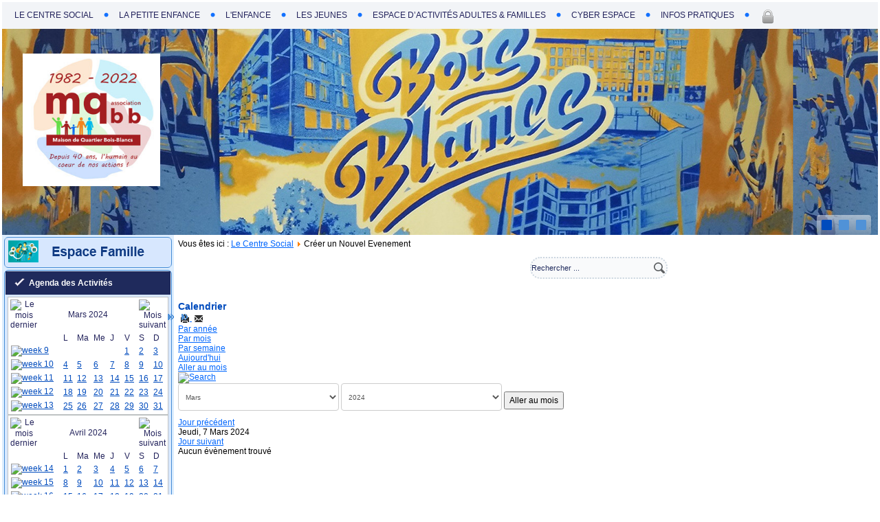

--- FILE ---
content_type: text/html; charset=utf-8
request_url: https://centresocial.mqbb.fr/creer-un-nouvel-evenement/evenementsparjour/2024/3/7/-
body_size: 11125
content:
<!DOCTYPE html>
<html dir="ltr" lang="fr-fr">
<head>
    <base href="https://centresocial.mqbb.fr/creer-un-nouvel-evenement/evenementsparjour/2024/3/7/-" />
	<meta http-equiv="content-type" content="text/html; charset=utf-8" />
	<meta name="keywords" content="Centre Social Bois-Blancs, Centre Social de Mey, Centre Social, Bois-Blancs" />
	<meta name="robots" content="index,follow" />
	<meta name="description" content="Centre Social Bois-Blancs
Groupe MQBB" />
	<meta name="generator" content="Joomla! - Open Source Content Management" />
	<title>Créer un Nouvel Evenement</title>
	<link href="https://centresocial.mqbb.fr/index.php?option=com_jevents&amp;task=modlatest.rss&amp;format=feed&amp;type=rss&amp;Itemid=222&amp;modid=0" rel="alternate" type="application/rss+xml" title="RSS 2.0" />
	<link href="https://centresocial.mqbb.fr/index.php?option=com_jevents&amp;task=modlatest.rss&amp;format=feed&amp;type=atom&amp;Itemid=222&amp;modid=0" rel="alternate" type="application/atom+xml" title="Atom 1.0" />
	<link href="/templates/mqcs_blue_1280v2o/favicon.ico" rel="shortcut icon" type="image/vnd.microsoft.icon" />
	<link href="https://centresocial.mqbb.fr/component/search/?Itemid=222&amp;task=day.listevents&amp;year=2024&amp;month=3&amp;day=7&amp;format=opensearch" rel="search" title="Valider Centre Social Bois-Blancs" type="application/opensearchdescription+xml" />
	<link href="/media/com_jevents/css/bootstrap.css" rel="stylesheet" type="text/css" />
	<link href="/media/com_jevents/css/bootstrap-responsive.css" rel="stylesheet" type="text/css" />
	<link href="/media/com_jevents/lib_jevmodal/css/jevmodal.css" rel="stylesheet" type="text/css" />
	<link href="/components/com_jevents/assets/css/eventsadmin.css?v=3.6.82.1" rel="stylesheet" type="text/css" />
	<link href="/components/com_jevents/views/flat/assets/css/events_css.css?v=3.6.82.1" rel="stylesheet" type="text/css" />
	<link href="/components/com_jevents/assets/css/jevcustom.css?v=3.6.82.1" rel="stylesheet" type="text/css" />
	<link href="/components/com_jevents/views/ext/assets/css/modstyle.css?v=3.6.82.1" rel="stylesheet" type="text/css" />
	<link href="/media/mod_phocacarousel/css/animate.min.css" rel="stylesheet" type="text/css" />
	<link href="/media/mod_phocacarousel/css/swiper.min.css" rel="stylesheet" type="text/css" />
	<link href="/media/mod_phocacarousel/css/style.css" rel="stylesheet" type="text/css" />
	<script type="application/json" class="joomla-script-options new">{"csrf.token":"a9fb35b1736c7eef4f739fe1ba9fd262","system.paths":{"root":"","base":""}}</script>
	<script src="/media/system/js/core.js?7602a026829d988bf2e230d6c8af4253" type="text/javascript"></script>
	<script src="/media/jui/js/jquery.min.js?7602a026829d988bf2e230d6c8af4253" type="text/javascript"></script>
	<script src="/media/jui/js/jquery-noconflict.js?7602a026829d988bf2e230d6c8af4253" type="text/javascript"></script>
	<script src="/media/jui/js/jquery-migrate.min.js?7602a026829d988bf2e230d6c8af4253" type="text/javascript"></script>
	<script src="/components/com_jevents/assets/js/jQnc.js?v=3.6.82.1" type="text/javascript"></script>
	<script src="/media/jui/js/bootstrap.min.js?7602a026829d988bf2e230d6c8af4253" type="text/javascript"></script>
	<script src="/media/com_jevents/lib_jevmodal/js/jevmodal.js" type="text/javascript"></script>
	<script src="/components/com_jevents/assets/js/view_detailJQ.js?v=3.6.82.1" type="text/javascript"></script>
	<script src="/media/system/js/mootools-core.js?7602a026829d988bf2e230d6c8af4253" type="text/javascript"></script>
	<script src="/media/system/js/mootools-more.js?7602a026829d988bf2e230d6c8af4253" type="text/javascript"></script>
	<script src="/modules/mod_jevents_cal/tmpl/default/assets/js/calnav.js?v=3.6.82.1" type="text/javascript"></script>
	<script src="/media/mod_phocacarousel/js/swiper.min.js" type="text/javascript"></script>
	<script type="text/javascript">
function jevPopover(selector, container) {
	var uikitoptions = {"title":"","pos":"top","delay":150,"delayHide":200,"offset":20,"animation":"uk-animation-fade","duration":100,"cls":"uk-active uk-card uk-card-default uk-padding-remove  uk-background-default","clsPos":"uk-tooltip","mode":"hover","container":"#jevents_body"}; 
	var bsoptions = {"animation":false,"html":true,"placement":"top","selector":false,"title":"","trigger":"hover","content":"","delay":{"show":150,"hide":150},"container":"#jevents_body","mouseonly":false};
	uikitoptions.container = container;
	bsoptions.container = container;
	
	if (bsoptions.mouseonly && 'ontouchstart' in document.documentElement) {
		return;
	}
	if (jQuery(selector).length){
		try {
			ys_setuppopover(selector, uikitoptions);
		}
		catch (e) {
			if ('bootstrap' != "uikit"  || typeof UIkit == 'undefined' ) {
			// Do not use this for YooTheme Pro templates otherwise you get strange behaviour!
				if (jQuery(selector).popover )
				{	
					// set data-title and data-content if not set or empty		
					var hoveritems = document.querySelectorAll(selector);
					hoveritems.forEach(function (hoveritem) {
						var title = hoveritem.getAttribute('data-original-title') || hoveritem.getAttribute('title')  || '';
						var body = hoveritem.getAttribute('data-original-content') || hoveritem.getAttribute('data-content') || '';
						if (body == '')
						{
							//hoveritem.setAttribute('data-original-content', 'hello kitty!');
							//hoveritem.setAttribute('data-content', 'hello kitty!');
						}
					});
					jQuery(selector).popover(bsoptions);
				}
				else 
				{
					if ('bootstrap' != "uikit")
					{
						alert("problem with popovers!  Failed to load Bootstrap popovers");
					}
					else 
					{
						alert("problem with popovers! Failed to load UIkit popovers");
					}
				}
			}
			else 
			{
				// Fall back to native uikit
				var hoveritems = document.querySelectorAll(selector);
				hoveritems.forEach(function (hoveritem) {
					var title = hoveritem.getAttribute('data-yspoptitle') || hoveritem.getAttribute('data-original-title') || hoveritem.getAttribute('title');
					var body = hoveritem.getAttribute('data-yspopcontent') || hoveritem.getAttribute('data-content') || hoveritem.getAttribute('data-bs-content') || '';
					var options = hoveritem.getAttribute('data-yspopoptions') || uikitoptions;
					if (typeof options == 'string') {
						options = JSON.parse(options);
					}
					/*
					var phtml = '<div class="uk-card uk-card-default uk-padding-remove uk-background-default" style="width:max-content;border-top-left-radius: 5px;border-top-right-radius: 5px;">' +
					(title != '' ? '<div class="uk-text-emphasis">' + title + '</div>' : '') +
					(body != '' ? '<div class="uk-card-body uk-text-secondary uk-padding-small" style="width:max-content">' + body + '</div>' : '') +
					'</div>';
					*/						
					var phtml = '' +
					(title != '' ? title.replace("jevtt_title", "uk-card-title uk-text-emphasis uk-padding-small").replace(/color:#(.*);/,'color:#$1!important;')  : '') +
					(body != '' ?  body.replace("jevtt_text", "uk-card-body uk-padding-small uk-text-secondary  uk-background-default")  : '') +
					'';
					options.title = phtml;
					
					if (hoveritem.hasAttribute('title')) {
						hoveritem.removeAttribute('title');
					}
					
					UIkit.tooltip(hoveritem, options);
				});
			}	
		}
	}
}
document.addEventListener('DOMContentLoaded', function()
{
	try {
		jevPopover('.hasjevtip', '#jevents_body');
	}
	catch (e) 
	{
	}
});
(function($) {
	if (typeof $.fn.popover == 'undefined')
	{
		// bootstrap popovers not used or loaded
		return;
	}

    var oldHide = $.fn.popover.Constructor.prototype.hide || false;

    $.fn.popover.Constructor.prototype.hide = function() {
		var bootstrap5 = false;
		var bootstrap4 = false;
		try {
	        var testClass = window.bootstrap.Tooltip || window.bootstrap.Modal;
	        var bsVersion = testClass.VERSION.substr(0,1);

		    bootstrap5 = bsVersion >= 5;
		    bootstrap4 = bsVersion >= 4 && !bootstrap5;
		} catch (e) {
		}
        var bootstrap3 = window.jQuery && (typeof jQuery().emulateTransitionEnd == 'function');
        // Bootstrap  3+         
        if (this.config || bootstrap4 || bootstrap3 || bootstrap5)
        {
            //- This is not needed for recent versions of Bootstrap 4
            /*
	        if (this.config.container == '#jevents_body' && this.config.trigger.indexOf('hover') >=0) {
	            var that = this;
	            // try again after what would have been the delay
	            setTimeout(function() {
	                return that.hide.call(that, arguments);
	            }, that.config.delay.hide);
	            return;
	        }
	        */
        }
        // Earlier Bootstraps 
        else
        {
	        if (this.options.container == '#jevents_body' && this.options.trigger.indexOf('hover') >=0  && this.tip().is(':hover')) {
	            var that = this;
	            // try again after what would have been the delay
	            setTimeout(function() {
	                try {
	                    return that.hide.call(that, arguments);
	                }
	                catch (e) 
	                {
	                }
	            }, that.options.delay.hide);
	            return;
	        }
        }
        if ( oldHide )
        {
            oldHide.call(this, arguments);
        }
    };

})(jQuery);function setupSpecificNavigation()
{
	setupMiniCalTouchInteractions(".extcal_weekdays", true);
}function setupSpecificNavigation()
{
	setupMiniCalTouchInteractions(".extcal_weekdays", true);
}function setupSpecificNavigation()
{
	setupMiniCalTouchInteractions(".extcal_weekdays", true);
}function setupSpecificNavigation()
{
	setupMiniCalTouchInteractions(".extcal_weekdays", true);
} 
   function phReset($elem) {
       $elem.before($elem.clone(true));
     	var $newElem = $elem.prev();
     	$elem.remove();
     	return $newElem;
 	}
   function phStartAnimation(item, aClass) {
       var a = jQuery(".swiper-slide-active " + item);
       var p = jQuery(".swiper-slide-prev " + item);
       var n = jQuery(".swiper-slide-next " + item);
       a.removeClass(aClass);
       a = phReset(a);
       a.addClass(aClass);
       a.show();
       p.hide();
       n.hide();
   }
   function phStartAnimationBackground(item, aClass) {
   	var a = jQuery(".swiper-slide-active " + item);
   	a.removeClass(aClass);
   	a = phReset(a);
   	a.addClass(aClass);
   }
   var swiperpS49516 = Swiper;
   var initpS49516 = false;
   function phSwiperModepS49516() {
      var minWidth = window.matchMedia('(min-width: 0px)');
     if(minWidth.matches) {
        if (!initpS49516) {
           initpS49516 = true;
           jQuery("#ph-mod-phoca-carousel-49516 .swiper-container").show();
   		swiperpS49516 = new Swiper(".ph-module-swiper-container", {
   			speed: 600,
       autoplay: { delay: 10000 },
       parallax: false,
   	pagination: {
    	    el: ".swiper-pagination",
       	clickable: true,
    	},
     	navigation: {
      	    nextEl: ".swiper-button-next",
     	    prevEl: ".swiper-button-prev",
     	},
   		});
   var phSwiperTop 		= jQuery("#ph-mod-phoca-carousel-49516").offset().top;
   var phSwiperWidth		= jQuery(".swiper-container").width();
   var phWindowHeight		= jQuery(window).height();
   var phWindowHeightRatio	= 1;
   var phRestPageHeight	= (phWindowHeight - phSwiperTop) * phWindowHeightRatio;
   if (phSwiperWidth < phRestPageHeight) {
       phRestPageHeight = phSwiperWidth/2;
   }
   jQuery(".swiper-container.ph-module-swiper-container").height(phRestPageHeight);
   jQuery(".ph-video-bg").height(phRestPageHeight);
   swiperpS49516.on("transitionEnd", function () {
      phStartAnimation(".ph-title-0", "animated ");
      phStartAnimation(".ph-description-0", "animated ");
      phStartAnimation(".ph-image1-0", "animated ");
      phStartAnimation(".ph-button-0", "animated ");
      phStartAnimation(".ph-image2-0", "animated ");
      phStartAnimation(".ph-title-1", "animated ");
      phStartAnimation(".ph-description-1", "animated ");
      phStartAnimation(".ph-image1-1", "animated ");
      phStartAnimation(".ph-button-1", "animated ");
      phStartAnimation(".ph-image2-1", "animated ");
      phStartAnimation(".ph-title-2", "animated ");
      phStartAnimation(".ph-description-2", "animated ");
      phStartAnimation(".ph-image1-2", "animated ");
      phStartAnimation(".ph-button-2", "animated ");
      phStartAnimation(".ph-image2-2", "animated ");
      phStartAnimation(".ph-title-3", "animated ");
      phStartAnimation(".ph-description-3", "animated ");
      phStartAnimation(".ph-image1-3", "animated ");
      phStartAnimation(".ph-button-3", "animated ");
      phStartAnimation(".ph-image2-3", "animated ");
   });
   swiperpS49516.on("transitionStart", function () {
   	phStartAnimationBackground(".ph-swiper-slide-box-bg-0", "animated ");
   	phStartAnimationBackground(".ph-swiper-slide-box-bg-1", "animated ");
   	phStartAnimationBackground(".ph-swiper-slide-box-bg-2", "animated ");
   	phStartAnimationBackground(".ph-swiper-slide-box-bg-3", "animated ");
   });
      phStartAnimation(".ph-title-0", "animated ");
      phStartAnimation(".ph-description-0", "animated ");
      phStartAnimation(".ph-image1-0", "animated ");
      phStartAnimation(".ph-button-0", "animated ");
       phStartAnimation(".ph-image2-0", "animated ");
      phStartAnimation(".ph-title-1", "animated ");
      phStartAnimation(".ph-description-1", "animated ");
      phStartAnimation(".ph-image1-1", "animated ");
      phStartAnimation(".ph-button-1", "animated ");
       phStartAnimation(".ph-image2-1", "animated ");
      phStartAnimation(".ph-title-2", "animated ");
      phStartAnimation(".ph-description-2", "animated ");
      phStartAnimation(".ph-image1-2", "animated ");
      phStartAnimation(".ph-button-2", "animated ");
       phStartAnimation(".ph-image2-2", "animated ");
      phStartAnimation(".ph-title-3", "animated ");
      phStartAnimation(".ph-description-3", "animated ");
      phStartAnimation(".ph-image1-3", "animated ");
      phStartAnimation(".ph-button-3", "animated ");
       phStartAnimation(".ph-image2-3", "animated ");
        }
     } else {
        if(typeof swiperpS49516 !== 'undefined' && typeof swiperpS49516.destroy === 'function'){
           swiperpS49516.destroy();
           swiperpS49516 = undefined;
        }
        jQuery("#ph-mod-phoca-carousel-49516 .swiper-container").hide();
        initpS49516 = false;
     }
  }
 jQuery(window).on('load', function() {
      phSwiperModepS49516();
   });
	</script>
	<!--[if lte IE 6]>
<link rel="stylesheet" href="https://centresocial.mqbb.fr/components/com_jevents/views/flat/assets/css/ie6.css" />
<![endif]-->
	<style type="text/css">

#ph-mod-phoca-carousel-49516 .ph-title-0 {
    
    display:none;
}
#ph-mod-phoca-carousel-49516 .ph-description-0 {
    
    display:none;
}
#ph-mod-phoca-carousel-49516 .ph-button-0 {
    
    display:none;
}
#ph-mod-phoca-carousel-49516 .ph-image1-0 {
    
    display:none;
}
#ph-mod-phoca-carousel-49516 .ph-image2-0 {
   
    display:none;
}
#ph-mod-phoca-carousel-49516 .ph-image1-0 img {
    
}
#ph-mod-phoca-carousel-49516 .ph-image2-0 img {
    
}
#ph-mod-phoca-carousel-49516 .ph-title-1 {
    
    display:none;
}
#ph-mod-phoca-carousel-49516 .ph-description-1 {
    
    display:none;
}
#ph-mod-phoca-carousel-49516 .ph-button-1 {
    
    display:none;
}
#ph-mod-phoca-carousel-49516 .ph-image1-1 {
    
    display:none;
}
#ph-mod-phoca-carousel-49516 .ph-image2-1 {
   
    display:none;
}
#ph-mod-phoca-carousel-49516 .ph-image1-1 img {
    
}
#ph-mod-phoca-carousel-49516 .ph-image2-1 img {
    
}
#ph-mod-phoca-carousel-49516 .ph-title-2 {
    
    display:none;
}
#ph-mod-phoca-carousel-49516 .ph-description-2 {
    
    display:none;
}
#ph-mod-phoca-carousel-49516 .ph-button-2 {
    
    display:none;
}
#ph-mod-phoca-carousel-49516 .ph-image1-2 {
    
    display:none;
}
#ph-mod-phoca-carousel-49516 .ph-image2-2 {
   
    display:none;
}
#ph-mod-phoca-carousel-49516 .ph-image1-2 img {
    
}
#ph-mod-phoca-carousel-49516 .ph-image2-2 img {
    
}
#ph-mod-phoca-carousel-49516 .ph-title-3 {
    
    display:none;
}
#ph-mod-phoca-carousel-49516 .ph-description-3 {
    
    display:none;
}
#ph-mod-phoca-carousel-49516 .ph-button-3 {
    
    display:none;
}
#ph-mod-phoca-carousel-49516 .ph-image1-3 {
    
    display:none;
}
#ph-mod-phoca-carousel-49516 .ph-image2-3 {
   
    display:none;
}
#ph-mod-phoca-carousel-49516 .ph-image1-3 img {
    
}
#ph-mod-phoca-carousel-49516 .ph-image2-3 img {
    
}
#ph-mod-phoca-carousel-49516 .swiper-container.ph-module-swiper-container {
    width: 100%;
    background: transparent;
}
#ph-mod-phoca-carousel-49516 .parallax-bg {
    position: absolute;
    left: 0;
    top: 0;
    width: 130%;
    height: 100%;
    -webkit-background-size: cover;
    background-size: cover;
    background-position: center;
    background-image:url(https://centresocial.mqbb.fr/images/INSCRIPTION_OUVERTES_NOEL_2023.jpg);
}
#ph-mod-phoca-carousel-49516 .ph-video-bg {
    position: absolute;
    width: 100%;
    object-fit: cover;
    right: 0;
    left: 0;
    overflow: hidden;
}
</style>

    <link rel="stylesheet" href="/templates/system/css/system.css" />
    <link rel="stylesheet" href="/templates/system/css/general.css" />

    <!-- Created by Artisteer v4.1.0.59861 -->
    
    
    <meta name="viewport" content="initial-scale = 1.0, maximum-scale = 1.0, user-scalable = no, width = device-width">

    <!--[if lt IE 9]><script src="https://html5shiv.googlecode.com/svn/trunk/html5.js"></script><![endif]-->
    <link rel="stylesheet" href="/templates/mqcs_blue_1280v2o/css/template.css" media="screen">
    <!--[if lte IE 7]><link rel="stylesheet" href="/templates/mqcs_blue_1280v2o/css/template.ie7.css" media="screen" /><![endif]-->
    <link rel="stylesheet" href="/templates/mqcs_blue_1280v2o/css/template.responsive.css" media="all">

<link rel="shortcut icon" href="/favicon.ico" type="image/x-icon">
    <script>if ('undefined' != typeof jQuery) document._artxJQueryBackup = jQuery;</script>
    <script src="/templates/mqcs_blue_1280v2o/jquery.js"></script>
    <script>jQuery.noConflict();</script>

    <script src="/templates/mqcs_blue_1280v2o/script.js"></script>
        <script>if (document._artxJQueryBackup) jQuery = document._artxJQueryBackup;</script>
    <script src="/templates/mqcs_blue_1280v2o/script.responsive.js"></script>
</head>
<body>

<div id="jtmqcs3_main">
    <div class="jtmqcs3_sheet clearfix">
<nav class="jtmqcs3_nav">
    
<ul class="jtmqcs3_hmenu"><li class="item-101 deeper parent"><a href="/">Le Centre Social</a><ul><li class="item-285"><a href="/accueil/mnu-presentation">Présentation</a></li><li class="item-304"><a href="/accueil/mnu-galerie-photos">Galerie Photos</a></li></ul></li><li class="item-156 deeper parent"><a href="/mnu-petite-enfance-et-enfance">La Petite Enfance</a><ul><li class="item-157 deeper parent"><a href="/mnu-petite-enfance-et-enfance/mnu-petite-enfance-0-3ans">La Petite Enfance (0-3 ans)</a><ul><li class="item-215"><a href="/mnu-petite-enfance-et-enfance/mnu-petite-enfance-0-3ans/mnu-minicreche-hg-loupiots">Mini-Crèche Halte-Garderie «Les Loupiots»</a></li><li class="item-216"><a href="/mnu-petite-enfance-et-enfance/mnu-petite-enfance-0-3ans/mnu-lacalinette">«La Calinette»</a></li><li class="item-217"><a href="/mnu-petite-enfance-et-enfance/mnu-petite-enfance-0-3ans/mnu-ludotheque">Ludothèque</a></li><li class="item-214"><a href="/mnu-petite-enfance-et-enfance/mnu-petite-enfance-0-3ans/mnu-inreventions-ext">Interventions Extérieures</a></li></ul></li><li class="item-153 deeper parent"><a href="/mnu-petite-enfance-et-enfance/mnu-petite-enfance-2-6ans">La Petite Enfance (2-6 ans)</a><ul><li class="item-159 deeper parent"><a href="/mnu-petite-enfance-et-enfance/mnu-petite-enfance-2-6ans/mnu-espace-edu-2-6ans">Espace Educatif</a><ul><li class="item-154"><a href="/mnu-petite-enfance-et-enfance/mnu-petite-enfance-2-6ans/mnu-espace-edu-2-6ans/mnu-ecolemat-jjaures-les-ptits-loups">Ecole Maternelle Jean Jaurès «Les P’tits Loups»</a></li><li class="item-158"><a href="/mnu-petite-enfance-et-enfance/mnu-petite-enfance-2-6ans/mnu-espace-edu-2-6ans/mnu-ecolemat-montessori">Ecole Maternelle Maria Montessori  «La Cabane des Loustics»</a></li><li class="item-155"><a href="/mnu-petite-enfance-et-enfance/mnu-petite-enfance-2-6ans/mnu-espace-edu-2-6ans/mnu-ecoleprim-desbordes-valmore-iile-aux-enfants">Ecole Primaire Desbordes Valmore «L’Ile aux Enfants»</a></li></ul></li><li class="item-160"><a href="/mnu-petite-enfance-et-enfance/mnu-petite-enfance-2-6ans/mnu-mini-club-2-6ans">Accueil de Loisirs «MINI CLUB 2-6 ans»</a></li><li class="item-165"><a href="/mnu-petite-enfance-et-enfance/mnu-petite-enfance-2-6ans/mnu-judo-2-6ans">Judo</a></li></ul></li></ul></li><li class="item-166 deeper parent"><a href="/mnuv-enfance-6-13ans">L'Enfance</a><ul><li class="item-167 deeper parent"><a href="/mnuv-enfance-6-13ans/mnu-accueil-loisirs-6-13ans">Accueil de Loisirs</a><ul><li class="item-168"><a href="/mnuv-enfance-6-13ans/mnu-accueil-loisirs-6-13ans/mnu-lutins">Les «Lutins» (6-9 ans)</a></li><li class="item-169"><a href="/mnuv-enfance-6-13ans/mnu-accueil-loisirs-6-13ans/mnu-planete-preados">Planète Preados (10-13 ans)</a></li></ul></li><li class="item-218"><a href="/mnuv-enfance-6-13ans/mnu-espace-edu-6-13ans">Espace Educatif </a></li><li class="item-219"><a href="/mnuv-enfance-6-13ans/mnu-ecopri-loustics">Ecole Primaire Maria Montessori  « La Cabane des Loustics»</a></li><li class="item-170"><a href="/mnuv-enfance-6-13ans/mnu-ecopri-ile-aux-enfants-6-13ans">Ecole Primaire Desbordes Valmore «L'Ile Aux Enfants» (6-13ans)</a></li><li class="item-171"><a href="/mnuv-enfance-6-13ans/mnu-europalille">Europa'Lille</a></li><li class="item-172"><a href="/mnuv-enfance-6-13ans/mnu-judo-6-13ans">Judo</a></li><li class="item-173"><a href="/mnuv-enfance-6-13ans/mnu-grs">G.R.S.</a></li><li class="item-174"><a href="/mnuv-enfance-6-13ans/mnu-lecture-plaisir">Lecture Plaisir</a></li><li class="item-175"><a href="/mnuv-enfance-6-13ans/mnu-guitare">Guitare</a></li><li class="item-176"><a href="/mnuv-enfance-6-13ans/mnu-ateliers-theatre">Ateliers Théâtre</a></li><li class="item-177"><a href="/mnuv-enfance-6-13ans/mnu-ateliers-petits-futes">Les Ateliers des «Petits Futés»</a></li><li class="item-178"><a href="/mnuv-enfance-6-13ans/mnu-accompagnement-indivi-cp-ce-cm">Accompagnement Individuel (CP, CE, CM)</a></li></ul></li><li class="item-179 deeper parent"><a href="/mnu-jeunes-14-17ans">Les Jeunes</a><ul><li class="item-180"><a href="/mnu-jeunes-14-17ans/mnu-accueil-loisir-jeunes">Accueil de Loisirs</a></li><li class="item-181"><a href="/mnu-jeunes-14-17ans/mnu-informatique-jeune">Informatique</a></li><li class="item-182"><a href="/mnu-jeunes-14-17ans/mnu-votprojet">«Vot'Projet»</a></li><li class="item-183"><a href="/mnu-jeunes-14-17ans/mnu-accompagnement-sco-college-lycee">Accompagnement Scolaire (Collège / Lycée)</a></li></ul></li><li class="item-198 deeper parent"><a href="/mnu-adultes-et-familles">Espace d’Activités Adultes &amp; Familles</a><ul><li class="item-184 deeper parent"><a href="/mnu-adultes-et-familles/mnu-espaces-famille">Espaces Familles</a><ul><li class="item-185"><a href="/mnu-adultes-et-familles/mnu-espaces-famille/mnu-permanences-administratives">Permanences Administratives &amp; Accompagnement Professionnel et Social</a></li><li class="item-187"><a href="/mnu-adultes-et-familles/mnu-espaces-famille/mnu-guichet-sante">Guichet Santé</a></li><li class="item-188"><a href="/mnu-adultes-et-familles/mnu-espaces-famille/mnu-cours-francais">Cours de Français</a></li><li class="item-189"><a href="/mnu-adultes-et-familles/mnu-espaces-famille/mnu-couture">Couture</a></li><li class="item-190"><a href="/mnu-adultes-et-familles/mnu-espaces-famille/mnu-repas-solidaires-seniors">Repas Solidaires Seniors</a></li><li class="item-191"><a href="/mnu-adultes-et-familles/mnu-espaces-famille/mnu-soins-esthetiques">Soins Esthétiques</a></li><li class="item-192"><a href="/mnu-adultes-et-familles/mnu-espaces-famille/mnu-coiffure">Coiffure</a></li><li class="item-193"><a href="/mnu-adultes-et-familles/mnu-espaces-famille/mnu-repair-cafe">Repair Café</a></li><li class="item-194"><a href="/mnu-adultes-et-familles/mnu-espaces-famille/mnu-activites-parents-enfants">Activités Parents-Enfants</a></li></ul></li><li class="item-196"><a href="/mnu-adultes-et-familles/mnu-cafe-creme-the-menthe">Café Crème &amp; Thé à la Menthe</a></li><li class="item-199"><a href="/mnu-adultes-et-familles/mnu-appart">L'Appart</a></li><li class="item-195 deeper parent"><a href="/mnu-adultes-et-familles/mnu-adultes">Les Adultes</a><ul><li class="item-197"><a href="/mnu-adultes-et-familles/mnu-adultes/mnu-gymnastique-bien-etre">Gymnastique Bien-être</a></li><li class="item-200"><a href="/mnu-adultes-et-familles/mnu-adultes/mnu-arts-plastiques">Arts Plastiques</a></li></ul></li></ul></li><li class="item-201"><a href="/mnu-cyberespaces-adulte">Cyber Espace</a></li><li class="item-207 deeper parent"><a href="/mnu-infos-pratiques">Infos Pratiques</a><ul><li class="item-208"><a href="/mnu-infos-pratiques/mnu-contact">Nous contacter</a></li><li class="item-209"><a href="/mnu-infos-pratiques/mnu-comment-venir">Comment Venir au Centre Social</a></li><li class="item-212"><a href="/mnu-infos-pratiques/mnu-nos-partenaires">Nos Partenaires</a></li></ul></li><li class="item-283"><a class=" jtmqcs3-block" href="/mnu-connexion-mq"><img class="jtmqcs3_menu-image" src="/images/pictos/lock_grey_th.png" alt="Connexion MQ" /></a></li></ul> 
    </nav>
<header class="jtmqcs3_header"><!-- begin nostyle -->
<div class="jtmqcs3_nostyle">
<!-- begin nostyle content -->


<div class="custom"  >
	<p style="text-align: left; padding-left: 30px;">&nbsp;</p>
<p>&nbsp; </p>
<p>&nbsp;</p>
<p style="text-align: left; padding-left: 30px;"><a href="http://centresocial.mqbb.fr" title="Accueil"><img src="/images/logos/logo_40ans_50pct.jpg" alt="logo 40ans 50pct" width="200" height="193" /></a></p></div>
<!-- end nostyle content -->
</div>
<!-- end nostyle -->
<div class="jtmqcs3_slider jtmqcs3_slidecontainerheader" data-width="1274" data-height="300">
    <div class="jtmqcs3_slider-inner">
<div class="jtmqcs3_slide-item jtmqcs3_slideheader0">

</div>
<div class="jtmqcs3_slide-item jtmqcs3_slideheader1">

</div>
<div class="jtmqcs3_slide-item jtmqcs3_slideheader2">

</div>

    </div>
</div>
<div class="jtmqcs3_slidenavigator jtmqcs3_slidenavigatorheader" data-left="93.02">
<a href="#" class="jtmqcs3_slidenavigatoritem"></a><a href="#" class="jtmqcs3_slidenavigatoritem"></a><a href="#" class="jtmqcs3_slidenavigatoritem"></a>
</div>



    <div class="jtmqcs3_shapes">

            </div>




                
                    
</header>
<div class="jtmqcs3_layout-wrapper">
                <div class="jtmqcs3_content-layout">
                    <div class="jtmqcs3_content-layout-row">
                        <div class="jtmqcs3_layout-cell jtmqcs3_sidebar1">
<div class="jtmqcs3_block clearfix-vmenu"><div class="jtmqcs3_blockcontent"><div class="bannergroup-vmenu">

	<div class="banneritem">
																																																																			<a
							href="/component/banners/click/4" target="_blank" rel="noopener noreferrer"
							title="Espace Famille">
							<img
								src="https://centresocial.mqbb.fr/images/image_espace_famille_lmnu.png"
								alt="Espace Famille"
																							/>
						</a>
																<div class="clr"></div>
	</div>

</div></div></div><div class="jtmqcs3_block clearfix"><div class="jtmqcs3_blockheader"><h3 class="t">Agenda des Activités</h3></div><div class="jtmqcs3_blockcontent"><div style="margin:0px;padding:0px;border-width:0px;"><span id='testspan95' style='display:none'></span>
<div id="extcal_minical">
	<table cellspacing="1" cellpadding="0" style="width:100%; text-align:center;border: 1px solid rgb(190, 194, 195); background-color: rgb(255, 255, 255);">
		<tr>
			<td style="vertical-align: top;">
				<table style="width:100%;" cellspacing="0" cellpadding="2" border="0" class="extcal_navbar">
					<tr>
						<td valign="middle" height="18" align="center">
							<img border="0" title="Mois précédent" alt="Le mois dernier" class="mod_events_link" src="/components/com_jevents/views/ext/assets/images/mini_arrowleft.gif" onmousedown="callNavigation('https://centresocial.mqbb.fr/index.php?option=com_jevents&amp;task=modcal.ajax&amp;day=1&amp;month=2&amp;year=2024&amp;modid=95&amp;tmpl=component');" ontouchstart="callNavigation('https://centresocial.mqbb.fr/index.php?option=com_jevents&amp;task=modcal.ajax&amp;day=1&amp;month=2&amp;year=2024&amp;modid=95&amp;tmpl=component');" />
                		</td>
		                <td width="98%" valign="middle" nowrap="nowrap" height="18" align="center" class="extcal_month_label">
							<a href="/creer-un-nouvel-evenement/calendriermensuel/2024/3/-" style = "text-decoration:none;color:inherit;">Mars 2024</a>
		                </td>
						<td valign="middle" height="18" align="center" style="margin: 0 auto; min-width: 4px;">
		                    <img border="0" title="Mois suivant" alt="Mois suivant" class="mod_events_link" src="/components/com_jevents/views/ext/assets/images/mini_arrowright.gif" onmousedown="callNavigation('https://centresocial.mqbb.fr/index.php?option=com_jevents&amp;task=modcal.ajax&amp;day=1&amp;month=4&amp;year=2024&amp;modid=95&amp;tmpl=component');"  ontouchstart="callNavigation('https://centresocial.mqbb.fr/index.php?option=com_jevents&amp;task=modcal.ajax&amp;day=1&amp;month=4&amp;year=2024&amp;modid=95&amp;tmpl=component');"/>
                		</td>
					</tr>
				</table>				<table style="width:100%;height:auto; " class="extcal_weekdays"><tr>
<td/>
<td  class='extcal_weekdays'>L</td>
<td  class='extcal_weekdays'>Ma</td>
<td  class='extcal_weekdays'>Me</td>
<td  class='extcal_weekdays'>J</td>
<td  class='extcal_weekdays'>V</td>
<td  class='extcal_weekdays'><span class="saturday">S</span></td>
<td  class='extcal_weekdays'><span class="sunday">D</span></td>
</tr>
<tr style='height:auto;'>
<td class="extcal_weekcell"><a href="/creer-un-nouvel-evenement/evenementsparsemaine/2024/2/26/-"><img width='5' height='20' border='0' alt='week 9' src='/components/com_jevents/views/ext/assets/images/icon-mini-week.gif'/></a></td>
<td class='extcal_othermonth'/>
<td class='extcal_othermonth'/>
<td class='extcal_othermonth'/>
<td class='extcal_othermonth'/>
<td class='extcal_daycell'>
<a href="/creer-un-nouvel-evenement/evenementsparjour/2024/3/1/-" class = "extcal_daylink" title = "Aller au calendrier - aujourd'hui">1</a></td>
<td class='extcal_daycell'>
<a href="/creer-un-nouvel-evenement/evenementsparjour/2024/3/2/-" class = "extcal_daylink" title = "Aller au calendrier - aujourd'hui">2</a></td>
<td class='extcal_sundaycell'>
<a href="/creer-un-nouvel-evenement/evenementsparjour/2024/3/3/-" class = "extcal_sundaylink" title = "Aller au calendrier - aujourd'hui">3</a></td>
</tr>
<tr style='height:auto;'>
<td class="extcal_weekcell"><a href="/creer-un-nouvel-evenement/evenementsparsemaine/2024/3/4/-"><img width='5' height='20' border='0' alt='week 10' src='/components/com_jevents/views/ext/assets/images/icon-mini-week.gif'/></a></td>
<td class='extcal_daycell'>
<a href="/creer-un-nouvel-evenement/evenementsparjour/2024/3/4/-" class = "extcal_daylink" title = "Aller au calendrier - aujourd'hui">4</a></td>
<td class='extcal_daycell'>
<a href="/creer-un-nouvel-evenement/evenementsparjour/2024/3/5/-" class = "extcal_daylink" title = "Aller au calendrier - aujourd'hui">5</a></td>
<td class='extcal_daycell'>
<a href="/creer-un-nouvel-evenement/evenementsparjour/2024/3/6/-" class = "extcal_daylink" title = "Aller au calendrier - aujourd'hui">6</a></td>
<td class='extcal_daycell'>
<a href="/creer-un-nouvel-evenement/evenementsparjour/2024/3/7/-" class = "extcal_daylink" title = "Aller au calendrier - aujourd'hui">7</a></td>
<td class='extcal_daycell'>
<a href="/creer-un-nouvel-evenement/evenementsparjour/2024/3/8/-" class = "extcal_daylink" title = "Aller au calendrier - aujourd'hui">8</a></td>
<td class='extcal_daycell'>
<a href="/creer-un-nouvel-evenement/evenementsparjour/2024/3/9/-" class = "extcal_daylink" title = "Aller au calendrier - aujourd'hui">9</a></td>
<td class='extcal_sundaycell'>
<a href="/creer-un-nouvel-evenement/evenementsparjour/2024/3/10/-" class = "extcal_sundaylink" title = "Aller au calendrier - aujourd'hui">10</a></td>
</tr>
<tr style='height:auto;'>
<td class="extcal_weekcell"><a href="/creer-un-nouvel-evenement/evenementsparsemaine/2024/3/11/-"><img width='5' height='20' border='0' alt='week 11' src='/components/com_jevents/views/ext/assets/images/icon-mini-week.gif'/></a></td>
<td class='extcal_daycell'>
<a href="/creer-un-nouvel-evenement/evenementsparjour/2024/3/11/-" class = "extcal_daylink" title = "Aller au calendrier - aujourd'hui">11</a></td>
<td class='extcal_daycell'>
<a href="/creer-un-nouvel-evenement/evenementsparjour/2024/3/12/-" class = "extcal_daylink" title = "Aller au calendrier - aujourd'hui">12</a></td>
<td class='extcal_daycell'>
<a href="/creer-un-nouvel-evenement/evenementsparjour/2024/3/13/-" class = "extcal_daylink" title = "Aller au calendrier - aujourd'hui">13</a></td>
<td class='extcal_daycell'>
<a href="/creer-un-nouvel-evenement/evenementsparjour/2024/3/14/-" class = "extcal_daylink" title = "Aller au calendrier - aujourd'hui">14</a></td>
<td class='extcal_daycell'>
<a href="/creer-un-nouvel-evenement/evenementsparjour/2024/3/15/-" class = "extcal_daylink" title = "Aller au calendrier - aujourd'hui">15</a></td>
<td class='extcal_daycell'>
<a href="/creer-un-nouvel-evenement/evenementsparjour/2024/3/16/-" class = "extcal_daylink" title = "Aller au calendrier - aujourd'hui">16</a></td>
<td class='extcal_sundaycell'>
<a href="/creer-un-nouvel-evenement/evenementsparjour/2024/3/17/-" class = "extcal_sundaylink" title = "Aller au calendrier - aujourd'hui">17</a></td>
</tr>
<tr style='height:auto;'>
<td class="extcal_weekcell"><a href="/creer-un-nouvel-evenement/evenementsparsemaine/2024/3/18/-"><img width='5' height='20' border='0' alt='week 12' src='/components/com_jevents/views/ext/assets/images/icon-mini-week.gif'/></a></td>
<td class='extcal_daycell'>
<a href="/creer-un-nouvel-evenement/evenementsparjour/2024/3/18/-" class = "extcal_daylink" title = "Aller au calendrier - aujourd'hui">18</a></td>
<td class='extcal_daycell'>
<a href="/creer-un-nouvel-evenement/evenementsparjour/2024/3/19/-" class = "extcal_daylink" title = "Aller au calendrier - aujourd'hui">19</a></td>
<td class='extcal_daycell'>
<a href="/creer-un-nouvel-evenement/evenementsparjour/2024/3/20/-" class = "extcal_daylink" title = "Aller au calendrier - aujourd'hui">20</a></td>
<td class='extcal_daycell'>
<a href="/creer-un-nouvel-evenement/evenementsparjour/2024/3/21/-" class = "extcal_daylink" title = "Aller au calendrier - aujourd'hui">21</a></td>
<td class='extcal_daycell'>
<a href="/creer-un-nouvel-evenement/evenementsparjour/2024/3/22/-" class = "extcal_daylink" title = "Aller au calendrier - aujourd'hui">22</a></td>
<td class='extcal_daycell'>
<a href="/creer-un-nouvel-evenement/evenementsparjour/2024/3/23/-" class = "extcal_daylink" title = "Aller au calendrier - aujourd'hui">23</a></td>
<td class='extcal_sundaycell'>
<a href="/creer-un-nouvel-evenement/evenementsparjour/2024/3/24/-" class = "extcal_sundaylink" title = "Aller au calendrier - aujourd'hui">24</a></td>
</tr>
<tr style='height:auto;'>
<td class="extcal_weekcell"><a href="/creer-un-nouvel-evenement/evenementsparsemaine/2024/3/25/-"><img width='5' height='20' border='0' alt='week 13' src='/components/com_jevents/views/ext/assets/images/icon-mini-week.gif'/></a></td>
<td class='extcal_daycell'>
<a href="/creer-un-nouvel-evenement/evenementsparjour/2024/3/25/-" class = "extcal_daylink" title = "Aller au calendrier - aujourd'hui">25</a></td>
<td class='extcal_daycell'>
<a href="/creer-un-nouvel-evenement/evenementsparjour/2024/3/26/-" class = "extcal_daylink" title = "Aller au calendrier - aujourd'hui">26</a></td>
<td class='extcal_daycell'>
<a href="/creer-un-nouvel-evenement/evenementsparjour/2024/3/27/-" class = "extcal_daylink" title = "Aller au calendrier - aujourd'hui">27</a></td>
<td class='extcal_daycell'>
<a href="/creer-un-nouvel-evenement/evenementsparjour/2024/3/28/-" class = "extcal_daylink" title = "Aller au calendrier - aujourd'hui">28</a></td>
<td class='extcal_daycell'>
<a href="/creer-un-nouvel-evenement/evenementsparjour/2024/3/29/-" class = "extcal_daylink" title = "Aller au calendrier - aujourd'hui">29</a></td>
<td class='extcal_daycell'>
<a href="/creer-un-nouvel-evenement/evenementsparjour/2024/3/30/-" class = "extcal_daylink" title = "Aller au calendrier - aujourd'hui">30</a></td>
<td class='extcal_sundaycell'>
<a href="/creer-un-nouvel-evenement/evenementsparjour/2024/3/31/-" class = "extcal_sundaylink" title = "Aller au calendrier - aujourd'hui">31</a></td>
</tr>
</table>
</td></tr></table></div>
<script style='text/javascript'>xyz=1;linkprevious = 'https://centresocial.mqbb.fr/index.php?option=com_jevents&amp;task=modcal.ajax&amp;day=1&amp;month=2&amp;year=2024&amp;modid=95&amp;tmpl=component';
linknext = 'https://centresocial.mqbb.fr/index.php?option=com_jevents&amp;task=modcal.ajax&amp;day=1&amp;month=4&amp;year=2024&amp;modid=95&amp;tmpl=component';
zyx=1;</script><div id="extcal_minical">
	<table cellspacing="1" cellpadding="0" style="width:100%; text-align:center;border: 1px solid rgb(190, 194, 195); background-color: rgb(255, 255, 255);">
		<tr>
			<td style="vertical-align: top;">
				<table style="width:100%;" cellspacing="0" cellpadding="2" border="0" class="extcal_navbar">
					<tr>
						<td valign="middle" height="18" align="center">
							<img border="0" title="Mois précédent" alt="Le mois dernier" class="mod_events_link" src="/components/com_jevents/views/ext/assets/images/mini_arrowleft.gif" onmousedown="callNavigation('https://centresocial.mqbb.fr/index.php?option=com_jevents&amp;task=modcal.ajax&amp;day=1&amp;month=2&amp;year=2024&amp;modid=95&amp;tmpl=component');" ontouchstart="callNavigation('https://centresocial.mqbb.fr/index.php?option=com_jevents&amp;task=modcal.ajax&amp;day=1&amp;month=2&amp;year=2024&amp;modid=95&amp;tmpl=component');" />
                		</td>
		                <td width="98%" valign="middle" nowrap="nowrap" height="18" align="center" class="extcal_month_label">
							<a href="/creer-un-nouvel-evenement/calendriermensuel/2024/4/-" style = "text-decoration:none;color:inherit;">Avril 2024</a>
		                </td>
						<td valign="middle" height="18" align="center" style="margin: 0 auto; min-width: 4px;">
		                    <img border="0" title="Mois suivant" alt="Mois suivant" class="mod_events_link" src="/components/com_jevents/views/ext/assets/images/mini_arrowright.gif" onmousedown="callNavigation('https://centresocial.mqbb.fr/index.php?option=com_jevents&amp;task=modcal.ajax&amp;day=1&amp;month=4&amp;year=2024&amp;modid=95&amp;tmpl=component');"  ontouchstart="callNavigation('https://centresocial.mqbb.fr/index.php?option=com_jevents&amp;task=modcal.ajax&amp;day=1&amp;month=4&amp;year=2024&amp;modid=95&amp;tmpl=component');"/>
                		</td>
					</tr>
				</table>				<table style="width:100%;height:auto; " class="extcal_weekdays"><tr>
<td/>
<td  class='extcal_weekdays'>L</td>
<td  class='extcal_weekdays'>Ma</td>
<td  class='extcal_weekdays'>Me</td>
<td  class='extcal_weekdays'>J</td>
<td  class='extcal_weekdays'>V</td>
<td  class='extcal_weekdays'><span class="saturday">S</span></td>
<td  class='extcal_weekdays'><span class="sunday">D</span></td>
</tr>
<tr style='height:auto;'>
<td class="extcal_weekcell"><a href="/creer-un-nouvel-evenement/evenementsparsemaine/2024/4/1/-"><img width='5' height='20' border='0' alt='week 14' src='/components/com_jevents/views/ext/assets/images/icon-mini-week.gif'/></a></td>
<td class='extcal_daycell'>
<a href="/creer-un-nouvel-evenement/evenementsparjour/2024/4/1/-" class = "extcal_daylink" title = "Aller au calendrier - aujourd'hui">1</a></td>
<td class='extcal_daycell'>
<a href="/creer-un-nouvel-evenement/evenementsparjour/2024/4/2/-" class = "extcal_daylink" title = "Aller au calendrier - aujourd'hui">2</a></td>
<td class='extcal_daycell'>
<a href="/creer-un-nouvel-evenement/evenementsparjour/2024/4/3/-" class = "extcal_busylink" title = "Aller au calendrier - aujourd'hui">3</a></td>
<td class='extcal_daycell'>
<a href="/creer-un-nouvel-evenement/evenementsparjour/2024/4/4/-" class = "extcal_busylink" title = "Aller au calendrier - aujourd'hui">4</a></td>
<td class='extcal_daycell'>
<a href="/creer-un-nouvel-evenement/evenementsparjour/2024/4/5/-" class = "extcal_busylink" title = "Aller au calendrier - aujourd'hui">5</a></td>
<td class='extcal_daycell'>
<a href="/creer-un-nouvel-evenement/evenementsparjour/2024/4/6/-" class = "extcal_busylink" title = "Aller au calendrier - aujourd'hui">6</a></td>
<td class='extcal_sundaycell'>
<a href="/creer-un-nouvel-evenement/evenementsparjour/2024/4/7/-" class = "extcal_busylink" title = "Aller au calendrier - aujourd'hui">7</a></td>
</tr>
<tr style='height:auto;'>
<td class="extcal_weekcell"><a href="/creer-un-nouvel-evenement/evenementsparsemaine/2024/4/8/-"><img width='5' height='20' border='0' alt='week 15' src='/components/com_jevents/views/ext/assets/images/icon-mini-week.gif'/></a></td>
<td class='extcal_daycell'>
<a href="/creer-un-nouvel-evenement/evenementsparjour/2024/4/8/-" class = "extcal_busylink" title = "Aller au calendrier - aujourd'hui">8</a></td>
<td class='extcal_daycell'>
<a href="/creer-un-nouvel-evenement/evenementsparjour/2024/4/9/-" class = "extcal_busylink" title = "Aller au calendrier - aujourd'hui">9</a></td>
<td class='extcal_daycell'>
<a href="/creer-un-nouvel-evenement/evenementsparjour/2024/4/10/-" class = "extcal_busylink" title = "Aller au calendrier - aujourd'hui">10</a></td>
<td class='extcal_daycell'>
<a href="/creer-un-nouvel-evenement/evenementsparjour/2024/4/11/-" class = "extcal_daylink" title = "Aller au calendrier - aujourd'hui">11</a></td>
<td class='extcal_daycell'>
<a href="/creer-un-nouvel-evenement/evenementsparjour/2024/4/12/-" class = "extcal_daylink" title = "Aller au calendrier - aujourd'hui">12</a></td>
<td class='extcal_daycell'>
<a href="/creer-un-nouvel-evenement/evenementsparjour/2024/4/13/-" class = "extcal_daylink" title = "Aller au calendrier - aujourd'hui">13</a></td>
<td class='extcal_sundaycell'>
<a href="/creer-un-nouvel-evenement/evenementsparjour/2024/4/14/-" class = "extcal_sundaylink" title = "Aller au calendrier - aujourd'hui">14</a></td>
</tr>
<tr style='height:auto;'>
<td class="extcal_weekcell"><a href="/creer-un-nouvel-evenement/evenementsparsemaine/2024/4/15/-"><img width='5' height='20' border='0' alt='week 16' src='/components/com_jevents/views/ext/assets/images/icon-mini-week.gif'/></a></td>
<td class='extcal_daycell'>
<a href="/creer-un-nouvel-evenement/evenementsparjour/2024/4/15/-" class = "extcal_daylink" title = "Aller au calendrier - aujourd'hui">15</a></td>
<td class='extcal_daycell'>
<a href="/creer-un-nouvel-evenement/evenementsparjour/2024/4/16/-" class = "extcal_daylink" title = "Aller au calendrier - aujourd'hui">16</a></td>
<td class='extcal_daycell'>
<a href="/creer-un-nouvel-evenement/evenementsparjour/2024/4/17/-" class = "extcal_daylink" title = "Aller au calendrier - aujourd'hui">17</a></td>
<td class='extcal_daycell'>
<a href="/creer-un-nouvel-evenement/evenementsparjour/2024/4/18/-" class = "extcal_daylink" title = "Aller au calendrier - aujourd'hui">18</a></td>
<td class='extcal_daycell'>
<a href="/creer-un-nouvel-evenement/evenementsparjour/2024/4/19/-" class = "extcal_daylink" title = "Aller au calendrier - aujourd'hui">19</a></td>
<td class='extcal_daycell'>
<a href="/creer-un-nouvel-evenement/evenementsparjour/2024/4/20/-" class = "extcal_daylink" title = "Aller au calendrier - aujourd'hui">20</a></td>
<td class='extcal_sundaycell'>
<a href="/creer-un-nouvel-evenement/evenementsparjour/2024/4/21/-" class = "extcal_sundaylink" title = "Aller au calendrier - aujourd'hui">21</a></td>
</tr>
<tr style='height:auto;'>
<td class="extcal_weekcell"><a href="/creer-un-nouvel-evenement/evenementsparsemaine/2024/4/22/-"><img width='5' height='20' border='0' alt='week 17' src='/components/com_jevents/views/ext/assets/images/icon-mini-week.gif'/></a></td>
<td class='extcal_daycell'>
<a href="/creer-un-nouvel-evenement/evenementsparjour/2024/4/22/-" class = "extcal_daylink" title = "Aller au calendrier - aujourd'hui">22</a></td>
<td class='extcal_daycell'>
<a href="/creer-un-nouvel-evenement/evenementsparjour/2024/4/23/-" class = "extcal_daylink" title = "Aller au calendrier - aujourd'hui">23</a></td>
<td class='extcal_daycell'>
<a href="/creer-un-nouvel-evenement/evenementsparjour/2024/4/24/-" class = "extcal_daylink" title = "Aller au calendrier - aujourd'hui">24</a></td>
<td class='extcal_daycell'>
<a href="/creer-un-nouvel-evenement/evenementsparjour/2024/4/25/-" class = "extcal_daylink" title = "Aller au calendrier - aujourd'hui">25</a></td>
<td class='extcal_daycell'>
<a href="/creer-un-nouvel-evenement/evenementsparjour/2024/4/26/-" class = "extcal_daylink" title = "Aller au calendrier - aujourd'hui">26</a></td>
<td class='extcal_daycell'>
<a href="/creer-un-nouvel-evenement/evenementsparjour/2024/4/27/-" class = "extcal_daylink" title = "Aller au calendrier - aujourd'hui">27</a></td>
<td class='extcal_sundaycell'>
<a href="/creer-un-nouvel-evenement/evenementsparjour/2024/4/28/-" class = "extcal_sundaylink" title = "Aller au calendrier - aujourd'hui">28</a></td>
</tr>
<tr style='height:auto;'>
<td class="extcal_weekcell"><a href="/creer-un-nouvel-evenement/evenementsparsemaine/2024/4/29/-"><img width='5' height='20' border='0' alt='week 18' src='/components/com_jevents/views/ext/assets/images/icon-mini-week.gif'/></a></td>
<td class='extcal_daycell'>
<a href="/creer-un-nouvel-evenement/evenementsparjour/2024/4/29/-" class = "extcal_daylink" title = "Aller au calendrier - aujourd'hui">29</a></td>
<td class='extcal_daycell'>
<a href="/creer-un-nouvel-evenement/evenementsparjour/2024/4/30/-" class = "extcal_daylink" title = "Aller au calendrier - aujourd'hui">30</a></td>
<td class='extcal_othermonth'/>
<td class='extcal_othermonth'/>
<td class='extcal_othermonth'/>
<td class='extcal_othermonth'/>
<td class='extcal_othermonth'/>
</tr>
</table>
</td></tr></table></div>
<script style='text/javascript'>xyz=1;linkprevious = 'https://centresocial.mqbb.fr/index.php?option=com_jevents&amp;task=modcal.ajax&amp;day=1&amp;month=2&amp;year=2024&amp;modid=95&amp;tmpl=component';
linknext = 'https://centresocial.mqbb.fr/index.php?option=com_jevents&amp;task=modcal.ajax&amp;day=1&amp;month=4&amp;year=2024&amp;modid=95&amp;tmpl=component';
zyx=1;</script></div></div></div><div class="jtmqcs3_block clearfix"><div class="jtmqcs3_blockcontent"><div class="" id="ph-mod-phoca-carousel-49516">

  <div class="swiper-container ph-module-swiper-container">
    <div class="parallax-bg" data-swiper-parallax="-23%"></div>
    <div class="swiper-wrapper">
                        <div class="swiper-slide ph-swiper-slide-box-0">
                    <div class="swiper-slide ph-swiper-slide-box-bg-0"></div>
                                                                                <div class="ph-image1-0" data-swiper-parallax="-100"><img src="https://centresocial.mqbb.fr/images/INSCRIPTION_OUVERTES_NOEL_2023.jpg" alt="" /></div>                                        
                </div>
	                        <div class="swiper-slide ph-swiper-slide-box-1">
                    <div class="swiper-slide ph-swiper-slide-box-bg-1"></div>
                                                                                <div class="ph-image1-1" data-swiper-parallax="-100"><img src="https://centresocial.mqbb.fr/images/AFFICHE_BAL_DE_PROMO_2023_mini.jpg" alt="" /></div>                                        
                </div>
	                        <div class="swiper-slide ph-swiper-slide-box-2">
                    <div class="swiper-slide ph-swiper-slide-box-bg-2"></div>
                                                                                                                        
                </div>
	                        <div class="swiper-slide ph-swiper-slide-box-3">
                    <div class="swiper-slide ph-swiper-slide-box-bg-3"></div>
                                                                                                                        
                </div>
	                
    </div>

        <div class="swiper-pagination swiper-pagination-white"></div>
     &nbsp;        <div class="swiper-button-prev swiper-button-white"></div>
    <div class="swiper-button-next swiper-button-white"></div>
      </div>
</div></div></div>



                        </div>

                        <div class="jtmqcs3_layout-cell jtmqcs3_content">
<article class="jtmqcs3_post"><div class="jtmqcs3_postcontent jtmqcs3_postcontent-0 clearfix">
<div class="breadcrumbs">
<span class="showHere">Vous êtes ici : </span><a href="/" class="pathway">Le Centre Social</a> <img src="/media/system/images/arrow.png" alt="" /> <span>Créer un Nouvel Evenement</span></div>
</div></article><div class="jtmqcs3_content-layout"><div class="jtmqcs3_content-layout-row"><div class="jtmqcs3_layout-cell" style="width: 50%;"><article class="jtmqcs3_post"><div class="jtmqcs3_postcontent jtmqcs3_postcontent-0 clearfix"><div class="bannergroup">


</div></div></article></div><div class="jtmqcs3_layout-cell" style="width: 50%;"><article class="jtmqcs3_post"><div class="jtmqcs3_postcontent jtmqcs3_postcontent-0 clearfix"><form action="/creer-un-nouvel-evenement" class="jtmqcs3_search" method="post">
	<div class="search">
		<label for="mod-search-searchword">Rechercher ...</label><input name="searchword" id="mod-search-searchword" maxlength="200"  class="inputbox" type="text" size="20" value="Rechercher ..."  onblur="if (this.value=='') this.value='Rechercher ...';" onfocus="if (this.value=='Rechercher ...') this.value='';" /><input value="Valider" class="button jtmqcs3_search-button  jtmqcs3_button" onclick="this.form.searchword.focus();" />	<input type="hidden" name="task" value="search" />
	<input type="hidden" name="option" value="com_search" />
	<input type="hidden" name="Itemid" value="222" />
	</div>
</form></div></article></div></div></div><article class="jtmqcs3_post jtmqcs3_messages"><div class="jtmqcs3_postcontent jtmqcs3_postcontent-0 clearfix">	<div id="system-message-container">
			</div>
	</div></article><article class="jtmqcs3_post"><div class="jtmqcs3_postcontent jtmqcs3_postcontent-0 clearfix"><!-- Event Calendar and Lists Powered by JEvents //-->
		<div id="jevents">
	<div class="contentpaneopen jeventpage     jevbootstrap" id="jevents_header">
							<h2 class="contentheading">Calendrier</h2>
						<ul class="actions">
										<li class="print-icon">
							<a href="javascript:void(0);" rel="nofollow"
							   onclick="window.open('/creer-un-nouvel-evenement/evenementsparjour/2024/3/7/-?print=1&amp;pop=1&amp;tmpl=component', 'win2', 'status=no,toolbar=no,scrollbars=yes,titlebar=no,menubar=no,resizable=yes,width=600,height=600,directories=no,location=no');"
							   title="Imprimer">
								<span class="icon-print"> </span>
							</a>
						</li> 					<li class="email-icon">
						<a href="javascript:void(0);" rel="nofollow"
						   onclick="window.open('/component/mailto/?tmpl=component&amp;link=1725a4850265fb646df95e76796ac2fbbd6976f9','emailwin','width=400,height=350,menubar=yes,resizable=yes'); return false;"
						   title="EMAIL">
							<span class="icon-envelope"> </span>
						</a>
					</li>
								</ul>
				</div>
	<div class="jev_clear"></div>
	<div class="contentpaneopen  jeventpage   jevbootstrap" id="jevents_body">
	<div class='jev_pretoolbar'></div>				<div class="new-navigation">
			<div class="nav-items">
									<div id="nav-year" >
						<a href="/creer-un-nouvel-evenement/evenementsparannee/2024/-"
						   title="Par année">
							Par année</a>
					</div>
													<div id="nav-month">
						<a href="/creer-un-nouvel-evenement/calendriermensuel/2024/3/-"
						   title="Par mois">                            Par mois</a>
					</div>
													<div id="nav-week">
						<a href="/creer-un-nouvel-evenement/evenementsparsemaine/2024/03/04/-"
						   title="Par semaine">
							Par semaine</a>
					</div>
													<div id="nav-today" class="active">
						<a href="/creer-un-nouvel-evenement/evenementsparjour/2026/1/26/-"
						   title="Aujourd'hui">
							Aujourd'hui</a>
					</div>
															<div id="nav-jumpto">
			<a href="#"
			   onclick="if (jevjq('#jumpto').hasClass('jev_none')) {jevjq('#jumpto').removeClass('jev_none');} else {jevjq('#jumpto').addClass('jev_none')}return false;"
			   title="Aller au mois">
				Aller au mois			</a>
		</div>
																						</div>
							<div id="nav-search">
					<a href="/creer-un-nouvel-evenement/search_form/-"
					   title="Rechercher">
						<img src="https://centresocial.mqbb.fr/components/com_jevents/views/flat/assets/images/icon-search.gif" alt="Search"/>
					</a>
				</div>
								<div id="jumpto"  class="jev_none">
			<form name="BarNav" action="/creer-un-nouvel-evenement" method="get">
				<input type="hidden" name="option" value="com_jevents" />
				<input type="hidden" name="task" value="month.calendar" />
				<input type="hidden" name="catids" value=""/><select id="month" name="month" style="font-size:10px;">
	<option value="01">Janvier</option>
	<option value="02">F&eacute;vrier</option>
	<option value="03" selected="selected">Mars</option>
	<option value="04">Avril</option>
	<option value="05">Mai</option>
	<option value="06">Juin</option>
	<option value="07">Juillet</option>
	<option value="08">Ao&ucirc;t</option>
	<option value="09">Septembre</option>
	<option value="10">Octobre</option>
	<option value="11">Novembre</option>
	<option value="12">D&eacute;cembre</option>
</select>
<select id="year" name="year" style="font-size:10px;">
	<option value="2024" selected="selected">2024</option>
	<option value="2025">2025</option>
	<option value="2026">2026</option>
	<option value="2027">2027</option>
	<option value="2028">2028</option>
	<option value="2029">2029</option>
	<option value="2030">2030</option>
	<option value="2031">2031</option>
</select>
				<button onclick="submit(this.form)">Aller au mois</button>
				<input type="hidden" name="Itemid" value="222" />
			</form>
		</div>
		

		</div>
		
<div class="jev_toprow">
	<!-- <div class="jev_header">
		  <h2 class="gsl-h2">Vue par jour</h2>
		  <div class="today" >Jeudi,  7 Mars 2024</div>
		</div> -->
	<div class="jev_header2">
		<div class="previousmonth">
			<a href='/creer-un-nouvel-evenement/evenementsparjour/2024/3/6/-' title='Jour précédent' >Jour précédent</a>		</div>
		<div class="currentmonth">
			Jeudi,  7 Mars 2024		</div>
		<div class="nextmonth">
			<a href='/creer-un-nouvel-evenement/evenementsparjour/2024/3/8/-' title='Jour suivant' >Jour suivant</a>		</div>

	</div>
</div>
<div id='jev_maincal' class='jev_listview'>
	<div class="jev_listrow">

		<div class="list_no_e">
Aucun évènement trouvé</div>
	</div>
	<div class="jev_clear"></div>
</div>
	</div>
	</div></div></article>


                        </div>
                    </div>
                </div>
            </div>
<div class="jtmqcs3_content-layout"><div class="jtmqcs3_content-layout-row"><div class="jtmqcs3_layout-cell jtmqcs3_layout-sidebar-bg" style="width: 50%;"><div class="jtmqcs3_block clearfix"><div class="jtmqcs3_blockcontent"><div class="bannergroup">


</div></div></div><div class="jtmqcs3_block clearfix"><div class="jtmqcs3_blockheader"><h3 class="t">Tags Populaires</h3></div><div class="jtmqcs3_blockcontent"><div class="tagspopular tagscloud">
		<span class="tag">
			<a class="tag-name" style="font-size: 1em" href="/component/tags/tag/appart">
				Appart</a>
					</span>
			<span class="tag">
			<a class="tag-name" style="font-size: 1em" href="/component/tags/tag/delf">
				DELF</a>
					</span>
			<span class="tag">
			<a class="tag-name" style="font-size: 4em" href="/component/tags/tag/les-jeunes">
				Les Jeunes</a>
					</span>
			<span class="tag">
			<a class="tag-name" style="font-size: 1em" href="/component/tags/tag/arts-plastiques">
				Arts Plastiques</a>
					</span>
			<span class="tag">
			<a class="tag-name" style="font-size: 1em" href="/component/tags/tag/activites-parents-enfants">
				Activités Parents-Enfants</a>
					</span>
			<span class="tag">
			<a class="tag-name" style="font-size: 1em" href="/component/tags/tag/cyber">
				Cyber</a>
					</span>
			<span class="tag">
			<a class="tag-name" style="font-size: 1em" href="/component/tags/tag/soins-esthetiques">
				Soins Esthétiques</a>
					</span>
			<span class="tag">
			<a class="tag-name" style="font-size: 1em" href="/component/tags/tag/vot-projet">
				Vot’Projet</a>
					</span>
			<span class="tag">
			<a class="tag-name" style="font-size: 4em" href="/component/tags/tag/accueil">
				Accueil</a>
					</span>
			<span class="tag">
			<a class="tag-name" style="font-size: 1em" href="/component/tags/tag/permanences-administratives">
				Permanences Administratives</a>
					</span>
			<span class="tag">
			<a class="tag-name" style="font-size: 1em" href="/component/tags/tag/cyber-espace">
				Cyber Espace</a>
					</span>
			<span class="tag">
			<a class="tag-name" style="font-size: 2.5em" href="/component/tags/tag/accueil-de-loisirs">
				Accueil de Loisirs</a>
					</span>
			<span class="tag">
			<a class="tag-name" style="font-size: 2.5em" href="/component/tags/tag/petite-enfance-2-6ans">
				Petite Enfance (2 - 6ans)</a>
					</span>
			<span class="tag">
			<a class="tag-name" style="font-size: 1em" href="/component/tags/tag/cafe-creme-the-a-la-menthe">
				Café Crème &amp; Thé à la Menthe</a>
					</span>
			<span class="tag">
			<a class="tag-name" style="font-size: 1em" href="/component/tags/tag/gymnastique-bien-etre">
				Gymnastique Bien-Etre</a>
					</span>
	</div></div></div></div><div class="jtmqcs3_layout-cell jtmqcs3_layout-sidebar-bg" style="width: 50%;"><div class="jtmqcs3_block clearfix"><div class="jtmqcs3_blockheader"><h3 class="t">Dernières Publications</h3></div><div class="jtmqcs3_blockcontent"><ul class="latestnews mod-list">
	<li itemscope itemtype="https://schema.org/Article">
		<a href="/33-news/77-centres-sociaux-en-danger-2" itemprop="url">
			<span itemprop="name">
				CENTRES SOCIAUX EN DANGER			</span>
		</a>
	</li>
	<li itemscope itemtype="https://schema.org/Article">
		<a href="/2-non-categorise/73-spectacle-de-noel-2023" itemprop="url">
			<span itemprop="name">
				Spectacle de Noel 2023			</span>
		</a>
	</li>
	<li itemscope itemtype="https://schema.org/Article">
		<a href="/2-non-categorise/72-galette-des-rois-2023" itemprop="url">
			<span itemprop="name">
				Galette des Rois 2023			</span>
		</a>
	</li>
	<li itemscope itemtype="https://schema.org/Article">
		<a href="/mnuv-enfance-6-13ans/71-opus" itemprop="url">
			<span itemprop="name">
				OPUS - Orchestre Pédagogique			</span>
		</a>
	</li>
	<li itemscope itemtype="https://schema.org/Article">
		<a href="/2-non-categorise/69-repas-centre-de-loisirs" itemprop="url">
			<span itemprop="name">
				Repas Centre de Loisirs			</span>
		</a>
	</li>
</ul></div></div></div></div></div>
<footer class="jtmqcs3_footer">
<div class="jtmqcs3_content-layout-wrapper layout-item-0">
<div class="jtmqcs3_content-layout layout-item-1">
    <div class="jtmqcs3_content-layout-row">
    <div class="jtmqcs3_layout-cell layout-item-2" style="width: 33%">
        <p><a href="/accueil"><img width="150" height="113" alt="" src="/templates/mqcs_blue_1280v2o/images/logo_centresocial_lt.png" style="float: left; " class=""></a><br></p>
    </div><div class="jtmqcs3_layout-cell layout-item-2" style="width: 67%">
        <p style="text-align: right; font-weight: bold;"><span style="color: rgb(113, 40, 9); text-align: center; -webkit-border-horizontal-spacing: 2px; -webkit-border-vertical-spacing: 2px;"><span style="font-size: 12px; color: #FFFFFF;">Centre Scocial des Bois-Blancs</span></span></p><p style="text-align: right;"><span style="color: #FFFFFF;">60, rue du Gle Anne de la Bourdonnaye&nbsp;</span></p><p style="text-align: right;"><span style="color: #FFFFFF;">59000 LILLE</span></p><p style="text-align: right;"><span style="color: #FFFFFF;">Tél.03.20.09.75.94&nbsp;</span></p><p style="text-align: right;"><span style="color: #FFFFFF;">email :&nbsp;<a href="mailto:contact@mqbb.fr" target="_blank"><span style="color: #FFFFFF;">contact@mqbb.fr</span></a></span></p><p style="text-align: right; font-weight: bold;"><br></p><p style="font-weight: bold; text-align: left;"><span style="font-weight: normal; color: #FFFFFF;">Copyright © 2023, Centre Social Rosette de Mey - Groupe MQBB. Tous droits réservés.</span></p>
    </div>
    </div>
</div>
</div>

</footer>

    </div>
    <p class="jtmqcs3_page-footer">
        <span id="jtmqcs3_footnote-links">Designed by <a href="http://www.jtconcept.fr" target="_blank">Jos TANJAKA - JTConcept</a>.</span>
    </p>
</div>



</body>
</html>

--- FILE ---
content_type: text/css
request_url: https://centresocial.mqbb.fr/templates/mqcs_blue_1280v2o/css/template.responsive.css
body_size: 1628
content:
/* Created by Artisteer v4.1.0.59861 */

.responsive body
{
   min-width: 240px;
}
  
.responsive .jtmqcs3_content-layout img,
.responsive .jtmqcs3_content-layout video
{
   max-width: 100%;
   height: auto !important;
}

.responsive.responsive-phone .jtmqcs3_content-layout img 
{
   float: none !important;
}
    
.responsive .jtmqcs3_content-layout .jtmqcs3_sidebar0, 
.responsive .jtmqcs3_content-layout .jtmqcs3_sidebar1, 
.responsive .jtmqcs3_content-layout .jtmqcs3_sidebar2 
{
   width: auto !important;
}
    
.responsive .jtmqcs3_content-layout, 
.responsive .jtmqcs3_content-layout-row, 
.responsive .jtmqcs3_layout-cell 
{
   display: block;
}
    
.responsive .image-caption-wrapper 
{
   width: auto;
}

.responsive.responsive-tablet .jtmqcs3_vmenublock,
.responsive.responsive-tablet .jtmqcs3_block
{
   margin-left: 1%;
   margin-right: 1%;
   width: 48%;
   float: left;
   -webkit-box-sizing: border-box;
   -moz-box-sizing: border-box;
   box-sizing: border-box;
}

.responsive .jtmqcs3_responsive-embed 
{
   position: relative;
   padding-bottom: 56.25%;
   /* 16:9 */
	height: 0;
}

.responsive .jtmqcs3_responsive-embed iframe,
.responsive .jtmqcs3_responsive-embed object,
.responsive .jtmqcs3_responsive-embed embed
{
   position: absolute;
   top: 0;
   left: 0;
   width: 100%;
   height: 100%;
}

.responsive .jtmqcs3_sheet
{
   width: auto !important;
   min-width: 240px !important;
   max-width: none;
   margin-right: 1% !important;
   margin-left: 1% !important;
}

#jtmqcs3_resp {
   display: none;
}

@media all and (max-width: 1279px)
{
    #jtmqcs3_resp, #jtmqcs3_resp-t { display: block; }
    #jtmqcs3_resp-m { display: none; }
}

@media all and (max-width: 480px)
{
    #jtmqcs3_resp, #jtmqcs3_resp-m { display: block; }
    #jtmqcs3_resp-t { display: none; }
}

/* dynamic width nav */
.jtmqcs3_nav .jtmqcs3_menu-btn 
{
   border: 1px solid #404040;
   border-radius: 3px;
   box-shadow: 0 0 3px 0 rgba(0, 0, 0, .2);
   display: none;
   background: -ms-linear-gradient(top, #707070 0, #000 100%);
   background: -moz-linear-gradient(top, #707070 0, #000 100%);
   background: -o-linear-gradient(top, #707070 0, #000 100%);
   background: -webkit-gradient(linear, left top, left bottom, color-stop(0, #707070), color-stop(1, #000));
   background: -webkit-linear-gradient(top, #707070 0, #000 100%);
   background: linear-gradient(to bottom, #707070 0, #000 100%);
   margin: 3px;
   padding: 5px;
   position: relative;
   width: 20px;
}

.jtmqcs3_nav .jtmqcs3_menu-btn span 
{
   background: #E0E0E0;
   border-radius: 2px;
   display: block;
   height: 3px;
   margin: 3px 1px;
   position: relative;
   -moz-transition: background .2s;
   -o-transition: background .2s;
   -webkit-transition: background .2s;
   transition: background .2s;
}

.jtmqcs3_nav .jtmqcs3_menu-btn:hover span
{
   background: #f3f3f3;
}

.responsive .jtmqcs3_nav .jtmqcs3_menu-btn 
{
   display: inline-block;
}

.responsive nav.jtmqcs3_nav,
.responsive .jtmqcs3_nav-inner
{
   width: auto !important;
   position: relative !important;
   top: auto !important;
   left: auto !important;
   right: auto !important;
   bottom: auto !important;
   margin-top: 0;
   margin-bottom: 0;
   min-width: 0;
   text-align: left !important;
}

.responsive nav.jtmqcs3_nav
{
   min-width: 1%;
}

.responsive .jtmqcs3_nav 
{
   padding-left: 0;
   padding-right: 0;
}

/* full width hmenu, instead of inline-block */
.responsive .jtmqcs3_nav ul.jtmqcs3_hmenu 
{
   display: none;
   float: none;
   text-align: center;
}

.responsive .jtmqcs3_nav .jtmqcs3_hmenu.visible 
{
   display: block;
}

/* elements on different lines */
.responsive .jtmqcs3_nav ul.jtmqcs3_hmenu li,
.jtmqcs3_hmenu-extra1,
.jtmqcs3_hmenu-extra2
{
   float: none;
}
  
/* horizontal margins */
.responsive .jtmqcs3_nav ul.jtmqcs3_hmenu>li:first-child, 
.responsive .jtmqcs3_nav ul.jtmqcs3_hmenu>li:last-child, 
.responsive .jtmqcs3_nav ul.jtmqcs3_hmenu>li
{
   margin-left: 0;
   margin-right: 0;
}
 
/* separator */ 
.responsive .jtmqcs3_nav ul.jtmqcs3_hmenu>li:before
{
   display: none;
}

/* vertical distance between items */
.responsive .jtmqcs3_nav ul.jtmqcs3_hmenu a
{
   margin-top: 1px !important;
   margin-bottom: 1px !important;
   height: auto;
   white-space: normal;
}

.responsive .jtmqcs3_nav ul.jtmqcs3_hmenu>li:first-child>a
{
   margin-top: 0 !important;
}

.responsive .jtmqcs3_nav ul.jtmqcs3_hmenu>li:last-child>a
{
   margin-bottom: 0 !important;
}

/* fixes for extended menu */
.responsive .jtmqcs3_nav .ext, 
.responsive .jtmqcs3_nav ul.jtmqcs3_hmenu>li>ul, 
.responsive .jtmqcs3_nav ul.jtmqcs3_hmenu>li>ul>li,
.responsive .jtmqcs3_nav ul.jtmqcs3_hmenu>li>ul>li a
{
   width: auto !important;
}

/* submenu position on hover */
.responsive .jtmqcs3_nav ul.jtmqcs3_hmenu ul
{
   left: auto !important;
   right: auto !important;
   top: auto !important;
   bottom: auto !important;
   display: none !important;
   position: relative !important;
   visibility: visible !important;
}

.responsive .jtmqcs3_nav ul.jtmqcs3_hmenu li.active>ul
{
   display: block !important;
}
.responsive .jtmqcs3_nav ul.jtmqcs3_hmenu ul li.active>a
{
   font-weight: bold;
}

.responsive .jtmqcs3_nav ul.jtmqcs3_hmenu>li>ul>li:first-child:after 
{
   display: none;
}
.responsive .jtmqcs3_nav ul.jtmqcs3_hmenu ul a
{
   padding-left: 4% !important;
}
.responsive .jtmqcs3_nav ul.jtmqcs3_hmenu ul ul a
{
   padding-left: 6% !important;
}
.responsive .jtmqcs3_nav ul.jtmqcs3_hmenu ul ul ul a
{
   padding-left: 8% !important;
}
.responsive .jtmqcs3_nav ul.jtmqcs3_hmenu ul ul ul ul a
{
   padding-left: 10% !important;
}
.responsive .jtmqcs3_nav ul.jtmqcs3_hmenu ul ul ul ul ul a
{
   padding-left: 12% !important;
}
  
.responsive .jtmqcs3_nav ul.jtmqcs3_hmenu>li>ul
{
   padding: 0;
}
  
.responsive .jtmqcs3_nav ul.jtmqcs3_hmenu>li>ul:before
{
   top: 0;
   right: 0;
   bottom: 0;
   left: 0;
}

.responsive .jtmqcs3_header 
{
   width: auto;
   height: auto;
   min-height: 100px;
   min-width: 1%;
   background-position: center center !important;
   background-size: cover !important;
   background-repeat: repeat !important;
}

.responsive .jtmqcs3_header .jtmqcs3_headline, 
.responsive .jtmqcs3_header .jtmqcs3_slogan 
{
   display: block !important;
   top: 0 !important;
   left: 0 !important;
   margin: 2% !important;
}
    
.responsive .jtmqcs3_header .jtmqcs3_headline a, 
.responsive .jtmqcs3_header .jtmqcs3_slogan 
{
   white-space: normal !important;
}
  
.responsive .jtmqcs3_header *
{
   position: relative;
   text-align: center;
   -webkit-transform: none !important;
   -moz-transform: none !important;
   -o-transform: none !important;
   -ms-transform: none !important;
   transform: none !important;
}

.responsive .jtmqcs3_header #jtmqcs3_flash-area,
.responsive .jtmqcs3_header .jtmqcs3_shapes>*
{
   display: none;
}

.responsive #jtmqcs3_header-bg 
{
   background-position: center center !important;
   background-size: cover !important;
   background-repeat: repeat !important;
}

/* Search and other elements in header element directly */
.responsive .jtmqcs3_header>.jtmqcs3_textblock
{
   position: relative !important;
   display: block !important;
   margin: 1% auto !important;
   width: 75% !important;
   top: auto !important;
   right: auto !important;
   bottom: auto !important;
   left: auto !important;
}

/* For icons like facebook, rss, etc. */
.responsive .jtmqcs3_header>.jtmqcs3_textblock>div 
{
   width: 100%;
}
.responsive .jtmqcs3_content-layout, 
.responsive .jtmqcs3_content-layout-row, 
.responsive .jtmqcs3_layout-cell 
{
   display: block;
}

.responsive .jtmqcs3_layout-cell 
{
   width: auto !important;
   height: auto !important;
   border-right-width: 0 !important;
   border-left-width: 0 !important;
   border-radius: 0 !important;
}

.responsive .jtmqcs3_content-layout:after, 
.responsive .jtmqcs3_content-layout-row:after, 
.responsive .jtmqcs3_layout-cell:after 
{
   content: ".";
   display: block;
   height: 0;
   clear: both;
   visibility: hidden;
}

.responsive .jtmqcs3_post
{
   border-radius: 0;
}

.responsive .jtmqcs3_footer-inner
{
   min-width: 0;
}

.responsive .responsive-tablet-layout-cell 
{
   width: 50% !important;
   float: left;
   -webkit-box-sizing: border-box;
   -moz-box-sizing: border-box;
   box-sizing: border-box;
}

